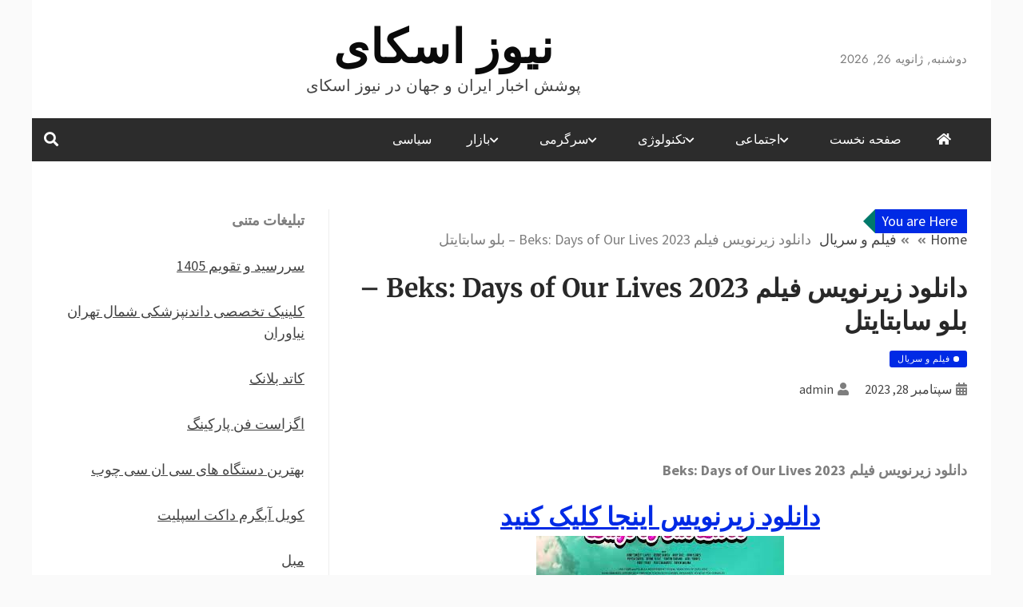

--- FILE ---
content_type: text/html; charset=UTF-8
request_url: https://news-sky.ir/beks-days-of-our-lives-2023/
body_size: 46814
content:
<!doctype html>
<html dir="rtl" lang="fa-IR">

<head>
    <meta charset="UTF-8">
    <meta name="viewport" content="width=device-width, initial-scale=1">
    <link rel="profile" href="https://gmpg.org/xfn/11">

    <meta name='robots' content='index, follow, max-image-preview:large, max-snippet:-1, max-video-preview:-1' />

	<!-- This site is optimized with the Yoast SEO plugin v26.7 - https://yoast.com/wordpress/plugins/seo/ -->
	<title>دانلود زیرنویس فیلم Beks: Days of Our Lives 2023 - بلو سابتايتل - نیوز اسکای</title>
	<link rel="canonical" href="https://news-sky.ir/beks-days-of-our-lives-2023/" />
	<meta property="og:locale" content="fa_IR" />
	<meta property="og:type" content="article" />
	<meta property="og:title" content="دانلود زیرنویس فیلم Beks: Days of Our Lives 2023 - بلو سابتايتل - نیوز اسکای" />
	<meta property="og:description" content="دانلود زیرنویس فیلم Beks: Days of Our Lives 2023 دانلود زيرنويس اينجا کليک کنيد زیرنویس" />
	<meta property="og:url" content="https://news-sky.ir/beks-days-of-our-lives-2023/" />
	<meta property="og:site_name" content="نیوز اسکای" />
	<meta property="article:published_time" content="2023-09-28T13:50:38+00:00" />
	<meta property="article:modified_time" content="2023-09-28T13:50:44+00:00" />
	<meta name="author" content="admin" />
	<meta name="twitter:card" content="summary_large_image" />
	<meta name="twitter:label1" content="نوشته‌شده بدست" />
	<meta name="twitter:data1" content="admin" />
	<meta name="twitter:label2" content="زمان تقریبی برای خواندن" />
	<meta name="twitter:data2" content="1 دقیقه" />
	<script type="application/ld+json" class="yoast-schema-graph">{"@context":"https://schema.org","@graph":[{"@type":"Article","@id":"https://news-sky.ir/beks-days-of-our-lives-2023/#article","isPartOf":{"@id":"https://news-sky.ir/beks-days-of-our-lives-2023/"},"author":{"name":"admin","@id":"https://news-sky.ir/#/schema/person/e250d3636c443602b28cd04fe3ba93bb"},"headline":"دانلود زیرنویس فیلم Beks: Days of Our Lives 2023 &#8211; بلو سابتايتل","datePublished":"2023-09-28T13:50:38+00:00","dateModified":"2023-09-28T13:50:44+00:00","mainEntityOfPage":{"@id":"https://news-sky.ir/beks-days-of-our-lives-2023/"},"wordCount":21,"commentCount":0,"keywords":["Beks: Days of Our Lives 2023","Beks: Days of Our Lives 2023 دانلود رایگان فیلم","Beks: Days of Our Lives 2023 دانلود فیلم بدون سانسور","Beks: Days of Our Lives 2023 دانلود فیلم سینمایی جدید بدون سانسور Beks: Days of Our Lives 2023","Beks: Days of Our Lives 2023 سایت دانلود فیلم بدون سانسور","Beks: Days of Our Lives 2023 فیلم بدون سانسور","بروزترین زیرنویس Beks: Days of Our Lives 2023","بروزترین زیرنویس بیکس: روزهای زندگی ما ۲۰۲۳","بروزترین زیرنویس فارسی Beks: Days of Our Lives 2023","بروزترین زیرنویس فارسی بیکس: روزهای زندگی ما ۲۰۲۳","بلو سابتايتل","بیکس: روزهای زندگی ما ۲۰۲۳","بیکس: روزهای زندگی ما ۲۰۲۳ دانلود رایگان فیلم","بیکس: روزهای زندگی ما ۲۰۲۳ دانلود فیلم بدون سانسور","بیکس: روزهای زندگی ما ۲۰۲۳ دانلود فیلم سینمایی جدید بدون سانسور بیکس: روزهای زندگی ما ۲۰۲۳","بیکس: روزهای زندگی ما ۲۰۲۳ سایت دانلود فیلم بدون سانسور","بیکس: روزهای زندگی ما ۲۰۲۳ فیلم بدون سانسور","دانلود زیرنویس","دانلود زیرنویس فارسی Beks: Days of Our Lives 2023","دانلود زیرنویس فارسی بیکس: روزهای زندگی ما ۲۰۲۳","دانلود زیرنویس فارسی فیلم Beks: Days of Our Lives 2023","دانلود زیرنویس فارسی فیلم بیکس: روزهای زندگی ما ۲۰۲۳","دانلود فیلم Beks: Days of Our Lives 2023","دانلود فیلم با زیرنویس چسبیده Beks: Days of Our Lives 2023","دانلود فیلم با زیرنویس چسبیده بیکس: روزهای زندگی ما ۲۰۲۳","دانلود فیلم با زیرنویس فارسی Beks: Days of Our Lives 2023","دانلود فیلم با زیرنویس فارسی بیکس: روزهای زندگی ما ۲۰۲۳","دانلود فیلم بیکس: روزهای زندگی ما ۲۰۲۳","دانلود فیلم جدید Beks: Days of Our Lives 2023","دانلود فیلم جدید بیکس: روزهای زندگی ما ۲۰۲۳","دانلود فیلم خارجی Beks: Days of Our Lives 2023","دانلود فیلم خارجی بیکس: روزهای زندگی ما ۲۰۲۳","دانلود فیلم زبان اصلی Beks: Days of Our Lives 2023","دانلود فیلم زبان اصلی بیکس: روزهای زندگی ما ۲۰۲۳","دانلود فیلم سینمایی Beks: Days of Our Lives 2023","دانلود فیلم سینمایی بیکس: روزهای زندگی ما ۲۰۲۳","زیرنویس Beks: Days of Our Lives 2023","زیرنویس بیکس: روزهای زندگی ما ۲۰۲۳","زیرنویس فارسی جدیدترین Beks: Days of Our Lives 2023","زیرنویس فارسی جدیدترین بیکس: روزهای زندگی ما ۲۰۲۳","فیلم Beks: Days of Our Lives 2023","فیلم بیکس: روزهای زندگی ما ۲۰۲۳"],"articleSection":["فیلم و سریال"],"inLanguage":"fa-IR","potentialAction":[{"@type":"CommentAction","name":"Comment","target":["https://news-sky.ir/beks-days-of-our-lives-2023/#respond"]}]},{"@type":"WebPage","@id":"https://news-sky.ir/beks-days-of-our-lives-2023/","url":"https://news-sky.ir/beks-days-of-our-lives-2023/","name":"دانلود زیرنویس فیلم Beks: Days of Our Lives 2023 - بلو سابتايتل - نیوز اسکای","isPartOf":{"@id":"https://news-sky.ir/#website"},"datePublished":"2023-09-28T13:50:38+00:00","dateModified":"2023-09-28T13:50:44+00:00","author":{"@id":"https://news-sky.ir/#/schema/person/e250d3636c443602b28cd04fe3ba93bb"},"breadcrumb":{"@id":"https://news-sky.ir/beks-days-of-our-lives-2023/#breadcrumb"},"inLanguage":"fa-IR","potentialAction":[{"@type":"ReadAction","target":["https://news-sky.ir/beks-days-of-our-lives-2023/"]}]},{"@type":"BreadcrumbList","@id":"https://news-sky.ir/beks-days-of-our-lives-2023/#breadcrumb","itemListElement":[{"@type":"ListItem","position":1,"name":"Home","item":"https://news-sky.ir/"},{"@type":"ListItem","position":2,"name":"دانلود زیرنویس فیلم Beks: Days of Our Lives 2023 &#8211; بلو سابتايتل"}]},{"@type":"WebSite","@id":"https://news-sky.ir/#website","url":"https://news-sky.ir/","name":"نیوز اسکای","description":"پوشش اخبار ایران و جهان در نیوز اسکای","potentialAction":[{"@type":"SearchAction","target":{"@type":"EntryPoint","urlTemplate":"https://news-sky.ir/?s={search_term_string}"},"query-input":{"@type":"PropertyValueSpecification","valueRequired":true,"valueName":"search_term_string"}}],"inLanguage":"fa-IR"},{"@type":"Person","@id":"https://news-sky.ir/#/schema/person/e250d3636c443602b28cd04fe3ba93bb","name":"admin","image":{"@type":"ImageObject","inLanguage":"fa-IR","@id":"https://news-sky.ir/#/schema/person/image/","url":"https://secure.gravatar.com/avatar/d9b3236149725a5efaca9d45f43e6be044d71979939d70277f288c946e726423?s=96&d=mm&r=g","contentUrl":"https://secure.gravatar.com/avatar/d9b3236149725a5efaca9d45f43e6be044d71979939d70277f288c946e726423?s=96&d=mm&r=g","caption":"admin"},"url":"https://news-sky.ir/author/admin/"}]}</script>
	<!-- / Yoast SEO plugin. -->


<style id='wp-img-auto-sizes-contain-inline-css' type='text/css'>
img:is([sizes=auto i],[sizes^="auto," i]){contain-intrinsic-size:3000px 1500px}
/*# sourceURL=wp-img-auto-sizes-contain-inline-css */
</style>
<style id='wp-block-library-inline-css' type='text/css'>
:root{--wp-block-synced-color:#7a00df;--wp-block-synced-color--rgb:122,0,223;--wp-bound-block-color:var(--wp-block-synced-color);--wp-editor-canvas-background:#ddd;--wp-admin-theme-color:#007cba;--wp-admin-theme-color--rgb:0,124,186;--wp-admin-theme-color-darker-10:#006ba1;--wp-admin-theme-color-darker-10--rgb:0,107,160.5;--wp-admin-theme-color-darker-20:#005a87;--wp-admin-theme-color-darker-20--rgb:0,90,135;--wp-admin-border-width-focus:2px}@media (min-resolution:192dpi){:root{--wp-admin-border-width-focus:1.5px}}.wp-element-button{cursor:pointer}:root .has-very-light-gray-background-color{background-color:#eee}:root .has-very-dark-gray-background-color{background-color:#313131}:root .has-very-light-gray-color{color:#eee}:root .has-very-dark-gray-color{color:#313131}:root .has-vivid-green-cyan-to-vivid-cyan-blue-gradient-background{background:linear-gradient(135deg,#00d084,#0693e3)}:root .has-purple-crush-gradient-background{background:linear-gradient(135deg,#34e2e4,#4721fb 50%,#ab1dfe)}:root .has-hazy-dawn-gradient-background{background:linear-gradient(135deg,#faaca8,#dad0ec)}:root .has-subdued-olive-gradient-background{background:linear-gradient(135deg,#fafae1,#67a671)}:root .has-atomic-cream-gradient-background{background:linear-gradient(135deg,#fdd79a,#004a59)}:root .has-nightshade-gradient-background{background:linear-gradient(135deg,#330968,#31cdcf)}:root .has-midnight-gradient-background{background:linear-gradient(135deg,#020381,#2874fc)}:root{--wp--preset--font-size--normal:16px;--wp--preset--font-size--huge:42px}.has-regular-font-size{font-size:1em}.has-larger-font-size{font-size:2.625em}.has-normal-font-size{font-size:var(--wp--preset--font-size--normal)}.has-huge-font-size{font-size:var(--wp--preset--font-size--huge)}.has-text-align-center{text-align:center}.has-text-align-left{text-align:left}.has-text-align-right{text-align:right}.has-fit-text{white-space:nowrap!important}#end-resizable-editor-section{display:none}.aligncenter{clear:both}.items-justified-left{justify-content:flex-start}.items-justified-center{justify-content:center}.items-justified-right{justify-content:flex-end}.items-justified-space-between{justify-content:space-between}.screen-reader-text{border:0;clip-path:inset(50%);height:1px;margin:-1px;overflow:hidden;padding:0;position:absolute;width:1px;word-wrap:normal!important}.screen-reader-text:focus{background-color:#ddd;clip-path:none;color:#444;display:block;font-size:1em;height:auto;left:5px;line-height:normal;padding:15px 23px 14px;text-decoration:none;top:5px;width:auto;z-index:100000}html :where(.has-border-color){border-style:solid}html :where([style*=border-top-color]){border-top-style:solid}html :where([style*=border-right-color]){border-right-style:solid}html :where([style*=border-bottom-color]){border-bottom-style:solid}html :where([style*=border-left-color]){border-left-style:solid}html :where([style*=border-width]){border-style:solid}html :where([style*=border-top-width]){border-top-style:solid}html :where([style*=border-right-width]){border-right-style:solid}html :where([style*=border-bottom-width]){border-bottom-style:solid}html :where([style*=border-left-width]){border-left-style:solid}html :where(img[class*=wp-image-]){height:auto;max-width:100%}:where(figure){margin:0 0 1em}html :where(.is-position-sticky){--wp-admin--admin-bar--position-offset:var(--wp-admin--admin-bar--height,0px)}@media screen and (max-width:600px){html :where(.is-position-sticky){--wp-admin--admin-bar--position-offset:0px}}

/*# sourceURL=wp-block-library-inline-css */
</style><style id='wp-block-heading-inline-css' type='text/css'>
h1:where(.wp-block-heading).has-background,h2:where(.wp-block-heading).has-background,h3:where(.wp-block-heading).has-background,h4:where(.wp-block-heading).has-background,h5:where(.wp-block-heading).has-background,h6:where(.wp-block-heading).has-background{padding:1.25em 2.375em}h1.has-text-align-left[style*=writing-mode]:where([style*=vertical-lr]),h1.has-text-align-right[style*=writing-mode]:where([style*=vertical-rl]),h2.has-text-align-left[style*=writing-mode]:where([style*=vertical-lr]),h2.has-text-align-right[style*=writing-mode]:where([style*=vertical-rl]),h3.has-text-align-left[style*=writing-mode]:where([style*=vertical-lr]),h3.has-text-align-right[style*=writing-mode]:where([style*=vertical-rl]),h4.has-text-align-left[style*=writing-mode]:where([style*=vertical-lr]),h4.has-text-align-right[style*=writing-mode]:where([style*=vertical-rl]),h5.has-text-align-left[style*=writing-mode]:where([style*=vertical-lr]),h5.has-text-align-right[style*=writing-mode]:where([style*=vertical-rl]),h6.has-text-align-left[style*=writing-mode]:where([style*=vertical-lr]),h6.has-text-align-right[style*=writing-mode]:where([style*=vertical-rl]){rotate:180deg}
/*# sourceURL=https://news-sky.ir/wp-includes/blocks/heading/style.min.css */
</style>
<style id='wp-block-paragraph-inline-css' type='text/css'>
.is-small-text{font-size:.875em}.is-regular-text{font-size:1em}.is-large-text{font-size:2.25em}.is-larger-text{font-size:3em}.has-drop-cap:not(:focus):first-letter{float:right;font-size:8.4em;font-style:normal;font-weight:100;line-height:.68;margin:.05em 0 0 .1em;text-transform:uppercase}body.rtl .has-drop-cap:not(:focus):first-letter{float:none;margin-right:.1em}p.has-drop-cap.has-background{overflow:hidden}:root :where(p.has-background){padding:1.25em 2.375em}:where(p.has-text-color:not(.has-link-color)) a{color:inherit}p.has-text-align-left[style*="writing-mode:vertical-lr"],p.has-text-align-right[style*="writing-mode:vertical-rl"]{rotate:180deg}
/*# sourceURL=https://news-sky.ir/wp-includes/blocks/paragraph/style.min.css */
</style>
<style id='global-styles-inline-css' type='text/css'>
:root{--wp--preset--aspect-ratio--square: 1;--wp--preset--aspect-ratio--4-3: 4/3;--wp--preset--aspect-ratio--3-4: 3/4;--wp--preset--aspect-ratio--3-2: 3/2;--wp--preset--aspect-ratio--2-3: 2/3;--wp--preset--aspect-ratio--16-9: 16/9;--wp--preset--aspect-ratio--9-16: 9/16;--wp--preset--color--black: #000000;--wp--preset--color--cyan-bluish-gray: #abb8c3;--wp--preset--color--white: #ffffff;--wp--preset--color--pale-pink: #f78da7;--wp--preset--color--vivid-red: #cf2e2e;--wp--preset--color--luminous-vivid-orange: #ff6900;--wp--preset--color--luminous-vivid-amber: #fcb900;--wp--preset--color--light-green-cyan: #7bdcb5;--wp--preset--color--vivid-green-cyan: #00d084;--wp--preset--color--pale-cyan-blue: #8ed1fc;--wp--preset--color--vivid-cyan-blue: #0693e3;--wp--preset--color--vivid-purple: #9b51e0;--wp--preset--gradient--vivid-cyan-blue-to-vivid-purple: linear-gradient(135deg,rgb(6,147,227) 0%,rgb(155,81,224) 100%);--wp--preset--gradient--light-green-cyan-to-vivid-green-cyan: linear-gradient(135deg,rgb(122,220,180) 0%,rgb(0,208,130) 100%);--wp--preset--gradient--luminous-vivid-amber-to-luminous-vivid-orange: linear-gradient(135deg,rgb(252,185,0) 0%,rgb(255,105,0) 100%);--wp--preset--gradient--luminous-vivid-orange-to-vivid-red: linear-gradient(135deg,rgb(255,105,0) 0%,rgb(207,46,46) 100%);--wp--preset--gradient--very-light-gray-to-cyan-bluish-gray: linear-gradient(135deg,rgb(238,238,238) 0%,rgb(169,184,195) 100%);--wp--preset--gradient--cool-to-warm-spectrum: linear-gradient(135deg,rgb(74,234,220) 0%,rgb(151,120,209) 20%,rgb(207,42,186) 40%,rgb(238,44,130) 60%,rgb(251,105,98) 80%,rgb(254,248,76) 100%);--wp--preset--gradient--blush-light-purple: linear-gradient(135deg,rgb(255,206,236) 0%,rgb(152,150,240) 100%);--wp--preset--gradient--blush-bordeaux: linear-gradient(135deg,rgb(254,205,165) 0%,rgb(254,45,45) 50%,rgb(107,0,62) 100%);--wp--preset--gradient--luminous-dusk: linear-gradient(135deg,rgb(255,203,112) 0%,rgb(199,81,192) 50%,rgb(65,88,208) 100%);--wp--preset--gradient--pale-ocean: linear-gradient(135deg,rgb(255,245,203) 0%,rgb(182,227,212) 50%,rgb(51,167,181) 100%);--wp--preset--gradient--electric-grass: linear-gradient(135deg,rgb(202,248,128) 0%,rgb(113,206,126) 100%);--wp--preset--gradient--midnight: linear-gradient(135deg,rgb(2,3,129) 0%,rgb(40,116,252) 100%);--wp--preset--font-size--small: 13px;--wp--preset--font-size--medium: 20px;--wp--preset--font-size--large: 36px;--wp--preset--font-size--x-large: 42px;--wp--preset--spacing--20: 0.44rem;--wp--preset--spacing--30: 0.67rem;--wp--preset--spacing--40: 1rem;--wp--preset--spacing--50: 1.5rem;--wp--preset--spacing--60: 2.25rem;--wp--preset--spacing--70: 3.38rem;--wp--preset--spacing--80: 5.06rem;--wp--preset--shadow--natural: 6px 6px 9px rgba(0, 0, 0, 0.2);--wp--preset--shadow--deep: 12px 12px 50px rgba(0, 0, 0, 0.4);--wp--preset--shadow--sharp: 6px 6px 0px rgba(0, 0, 0, 0.2);--wp--preset--shadow--outlined: 6px 6px 0px -3px rgb(255, 255, 255), 6px 6px rgb(0, 0, 0);--wp--preset--shadow--crisp: 6px 6px 0px rgb(0, 0, 0);}:where(.is-layout-flex){gap: 0.5em;}:where(.is-layout-grid){gap: 0.5em;}body .is-layout-flex{display: flex;}.is-layout-flex{flex-wrap: wrap;align-items: center;}.is-layout-flex > :is(*, div){margin: 0;}body .is-layout-grid{display: grid;}.is-layout-grid > :is(*, div){margin: 0;}:where(.wp-block-columns.is-layout-flex){gap: 2em;}:where(.wp-block-columns.is-layout-grid){gap: 2em;}:where(.wp-block-post-template.is-layout-flex){gap: 1.25em;}:where(.wp-block-post-template.is-layout-grid){gap: 1.25em;}.has-black-color{color: var(--wp--preset--color--black) !important;}.has-cyan-bluish-gray-color{color: var(--wp--preset--color--cyan-bluish-gray) !important;}.has-white-color{color: var(--wp--preset--color--white) !important;}.has-pale-pink-color{color: var(--wp--preset--color--pale-pink) !important;}.has-vivid-red-color{color: var(--wp--preset--color--vivid-red) !important;}.has-luminous-vivid-orange-color{color: var(--wp--preset--color--luminous-vivid-orange) !important;}.has-luminous-vivid-amber-color{color: var(--wp--preset--color--luminous-vivid-amber) !important;}.has-light-green-cyan-color{color: var(--wp--preset--color--light-green-cyan) !important;}.has-vivid-green-cyan-color{color: var(--wp--preset--color--vivid-green-cyan) !important;}.has-pale-cyan-blue-color{color: var(--wp--preset--color--pale-cyan-blue) !important;}.has-vivid-cyan-blue-color{color: var(--wp--preset--color--vivid-cyan-blue) !important;}.has-vivid-purple-color{color: var(--wp--preset--color--vivid-purple) !important;}.has-black-background-color{background-color: var(--wp--preset--color--black) !important;}.has-cyan-bluish-gray-background-color{background-color: var(--wp--preset--color--cyan-bluish-gray) !important;}.has-white-background-color{background-color: var(--wp--preset--color--white) !important;}.has-pale-pink-background-color{background-color: var(--wp--preset--color--pale-pink) !important;}.has-vivid-red-background-color{background-color: var(--wp--preset--color--vivid-red) !important;}.has-luminous-vivid-orange-background-color{background-color: var(--wp--preset--color--luminous-vivid-orange) !important;}.has-luminous-vivid-amber-background-color{background-color: var(--wp--preset--color--luminous-vivid-amber) !important;}.has-light-green-cyan-background-color{background-color: var(--wp--preset--color--light-green-cyan) !important;}.has-vivid-green-cyan-background-color{background-color: var(--wp--preset--color--vivid-green-cyan) !important;}.has-pale-cyan-blue-background-color{background-color: var(--wp--preset--color--pale-cyan-blue) !important;}.has-vivid-cyan-blue-background-color{background-color: var(--wp--preset--color--vivid-cyan-blue) !important;}.has-vivid-purple-background-color{background-color: var(--wp--preset--color--vivid-purple) !important;}.has-black-border-color{border-color: var(--wp--preset--color--black) !important;}.has-cyan-bluish-gray-border-color{border-color: var(--wp--preset--color--cyan-bluish-gray) !important;}.has-white-border-color{border-color: var(--wp--preset--color--white) !important;}.has-pale-pink-border-color{border-color: var(--wp--preset--color--pale-pink) !important;}.has-vivid-red-border-color{border-color: var(--wp--preset--color--vivid-red) !important;}.has-luminous-vivid-orange-border-color{border-color: var(--wp--preset--color--luminous-vivid-orange) !important;}.has-luminous-vivid-amber-border-color{border-color: var(--wp--preset--color--luminous-vivid-amber) !important;}.has-light-green-cyan-border-color{border-color: var(--wp--preset--color--light-green-cyan) !important;}.has-vivid-green-cyan-border-color{border-color: var(--wp--preset--color--vivid-green-cyan) !important;}.has-pale-cyan-blue-border-color{border-color: var(--wp--preset--color--pale-cyan-blue) !important;}.has-vivid-cyan-blue-border-color{border-color: var(--wp--preset--color--vivid-cyan-blue) !important;}.has-vivid-purple-border-color{border-color: var(--wp--preset--color--vivid-purple) !important;}.has-vivid-cyan-blue-to-vivid-purple-gradient-background{background: var(--wp--preset--gradient--vivid-cyan-blue-to-vivid-purple) !important;}.has-light-green-cyan-to-vivid-green-cyan-gradient-background{background: var(--wp--preset--gradient--light-green-cyan-to-vivid-green-cyan) !important;}.has-luminous-vivid-amber-to-luminous-vivid-orange-gradient-background{background: var(--wp--preset--gradient--luminous-vivid-amber-to-luminous-vivid-orange) !important;}.has-luminous-vivid-orange-to-vivid-red-gradient-background{background: var(--wp--preset--gradient--luminous-vivid-orange-to-vivid-red) !important;}.has-very-light-gray-to-cyan-bluish-gray-gradient-background{background: var(--wp--preset--gradient--very-light-gray-to-cyan-bluish-gray) !important;}.has-cool-to-warm-spectrum-gradient-background{background: var(--wp--preset--gradient--cool-to-warm-spectrum) !important;}.has-blush-light-purple-gradient-background{background: var(--wp--preset--gradient--blush-light-purple) !important;}.has-blush-bordeaux-gradient-background{background: var(--wp--preset--gradient--blush-bordeaux) !important;}.has-luminous-dusk-gradient-background{background: var(--wp--preset--gradient--luminous-dusk) !important;}.has-pale-ocean-gradient-background{background: var(--wp--preset--gradient--pale-ocean) !important;}.has-electric-grass-gradient-background{background: var(--wp--preset--gradient--electric-grass) !important;}.has-midnight-gradient-background{background: var(--wp--preset--gradient--midnight) !important;}.has-small-font-size{font-size: var(--wp--preset--font-size--small) !important;}.has-medium-font-size{font-size: var(--wp--preset--font-size--medium) !important;}.has-large-font-size{font-size: var(--wp--preset--font-size--large) !important;}.has-x-large-font-size{font-size: var(--wp--preset--font-size--x-large) !important;}
/*# sourceURL=global-styles-inline-css */
</style>

<style id='classic-theme-styles-inline-css' type='text/css'>
/*! This file is auto-generated */
.wp-block-button__link{color:#fff;background-color:#32373c;border-radius:9999px;box-shadow:none;text-decoration:none;padding:calc(.667em + 2px) calc(1.333em + 2px);font-size:1.125em}.wp-block-file__button{background:#32373c;color:#fff;text-decoration:none}
/*# sourceURL=/wp-includes/css/classic-themes.min.css */
</style>
<link rel='stylesheet' id='nhuja-news-google-fonts-css' href='https://news-sky.ir/wp-content/fonts/2f036f78e4d3b8b01e3a5a303392cabc.css?ver=1.0.0' type='text/css' media='all' />
<link rel='stylesheet' id='font-awesome-5-css' href='https://news-sky.ir/wp-content/themes/nhuja-news/candidthemes/assets/framework/font-awesome-5/css/all.min.css?ver=6.9' type='text/css' media='all' />
<link rel='stylesheet' id='slick-css-css' href='https://news-sky.ir/wp-content/themes/nhuja-news/candidthemes/assets/framework/slick/slick.css?ver=6.9' type='text/css' media='all' />
<link rel='stylesheet' id='slick-theme-css-css' href='https://news-sky.ir/wp-content/themes/nhuja-news/candidthemes/assets/framework/slick/slick-theme.css?ver=6.9' type='text/css' media='all' />
<link rel='stylesheet' id='nhuja-news-style-rtl-css' href='https://news-sky.ir/wp-content/themes/nhuja-news/style-rtl.css?ver=6.9' type='text/css' media='all' />
<style id='nhuja-news-style-inline-css' type='text/css'>
.site-branding h1, .site-branding p.site-title,.ct-dark-mode .site-title a, .site-title, .site-title a, .site-title a:hover, .site-title a:visited:hover { color: #0a0a0a; }.entry-content a, .entry-title a:hover, .related-title a:hover, .posts-navigation .nav-previous a:hover, .post-navigation .nav-previous a:hover, .posts-navigation .nav-next a:hover, .post-navigation .nav-next a:hover, #comments .comment-content a:hover, #comments .comment-author a:hover, .offcanvas-menu nav ul.top-menu li a:hover, .offcanvas-menu nav ul.top-menu li.current-menu-item > a, .error-404-title, #nhuja-news-breadcrumbs a:hover, a:visited:hover, .widget_nhuja_news_category_tabbed_widget.widget ul.ct-nav-tabs li a, .entry-footer span:hover, .entry-footer span:hover a, .entry-footer span:focus, .entry-footer span:focus a, .widget li a:hover, .widget li a:focus, .widget li:hover:before, .widget li:focus:before   { color : #002ae5; }.candid-nhuja-post-format, .nhuja-news-featured-block .nhuja-news-col-2 .candid-nhuja-post-format, .top-bar,.main-navigation ul li a:hover, .main-navigation ul li.current-menu-item > a, .main-navigation ul li a:hover, .main-navigation ul li.current-menu-item > a, .trending-title, .search-form input[type=submit], input[type=submit], input[type="submit"], ::selection, #toTop, .breadcrumbs span.breadcrumb, article.sticky .nhuja-news-content-container, .candid-pagination .page-numbers.current, .candid-pagination .page-numbers:hover, .ct-title-head, .widget-title:before, .widget ul.ct-nav-tabs:before, .widget ul.ct-nav-tabs li.ct-title-head:hover, .widget ul.ct-nav-tabs li.ct-title-head.ui-tabs-active,.wp-block-search__button, .cat-links a { background-color : #002ae5; }.candid-nhuja-post-format, .nhuja-news-featured-block .nhuja-news-col-2 .candid-nhuja-post-format, blockquote, .search-form input[type="submit"], input[type="submit"], .candid-pagination .page-numbers,  { border-color : #002ae5; }.cat-links a:focus{ outline : 1px dashed #002ae5; }.breadcrumbs span.breadcrumb::after { border-left-color: #002ae5; }.ct-post-overlay .post-content, .ct-post-overlay .post-content a, .widget .ct-post-overlay .post-content a, .widget .ct-post-overlay .post-content a:visited, .ct-post-overlay .post-content a:visited:hover, .slide-details:hover .cat-links a { color: #fff; }@media (min-width: 1600px){.ct-boxed #page{max-width : 1500px; }}
/*# sourceURL=nhuja-news-style-inline-css */
</style>
<script type="text/javascript" src="https://news-sky.ir/wp-includes/js/jquery/jquery.min.js?ver=3.7.1" id="jquery-core-js"></script>
<script type="text/javascript" src="https://news-sky.ir/wp-includes/js/jquery/jquery-migrate.min.js?ver=3.4.1" id="jquery-migrate-js"></script>
<link rel="pingback" href="https://news-sky.ir/xmlrpc.php">		<style type="text/css">
			.site-title a,
			.site-title {
				color: #0a0a0a;
			}
		</style>
<link rel="icon" href="https://news-sky.ir/wp-content/uploads/2021/07/cropped-Untitled-32x32.png" sizes="32x32" />
<link rel="icon" href="https://news-sky.ir/wp-content/uploads/2021/07/cropped-Untitled-192x192.png" sizes="192x192" />
<link rel="apple-touch-icon" href="https://news-sky.ir/wp-content/uploads/2021/07/cropped-Untitled-180x180.png" />
<meta name="msapplication-TileImage" content="https://news-sky.ir/wp-content/uploads/2021/07/cropped-Untitled-270x270.png" />
</head>

<body class="rtl wp-singular post-template-default single single-post postid-226196 single-format-standard wp-embed-responsive wp-theme-nhuja-news ct-bg ct-boxed ct-sticky-sidebar right-sidebar" itemtype="https://schema.org/Blog" itemscope>
        <div id="page" class="site">
                <a class="skip-link screen-reader-text" href="#content">Skip to content</a>
                    <!-- Preloader -->
            <div id="loader-wrapper">
                <div id="loader"></div>

                <div class="loader-section section-left"></div>
                <div class="loader-section section-right"></div>

            </div>
                <header id="masthead" class="site-header" itemtype="https://schema.org/WPHeader" itemscope>
                    <div class="overlay"></div>
                                <div class="logo-wrapper-block">
                                <div class="container-inner clearfix logo-wrapper-container">
                    <div class="header-mid-left clearfix">
                        
                        <div class="ct-clock float-left">
                            <div id="ct-date">
                                دوشنبه, ژانویه 26, 2026                            </div>
                        </div>

                                                                </div>
                    <!-- .header-mid-left -->

                    <div class="logo-wrapper">
                        <div class="site-branding">

                            <div class="nhuja-news-logo-container">
                                                                    <p class="site-title"><a href="https://news-sky.ir/" rel="home">نیوز اسکای</a></p>
                                                                    <p class="site-description">پوشش اخبار ایران و جهان در نیوز اسکای</p>
                                                            </div> <!-- nhuja-news-logo-container -->
                        </div><!-- .site-branding -->
                    </div> <!-- .logo-wrapper -->

                    <div class="header-mid-right clearfix">
                                            </div>
                    <!-- .header-mid-right -->

                </div> <!-- .container-inner -->
                </div> <!-- .logo-wrapper-block -->
                <div class="nhuja-news-menu-container sticky-header">
            <div class="container-inner clearfix">
                <nav id="site-navigation"
                     class="main-navigation" itemtype="https://schema.org/SiteNavigationElement" itemscope>
                    <div class="navbar-header clearfix">
                        <button class="menu-toggle" aria-controls="primary-menu"
                                aria-expanded="false">
                            <span> </span>
                        </button>
                    </div>
                    <ul id="primary-menu" class="nav navbar-nav nav-menu">
                                                    <li class=""><a href="https://news-sky.ir/">
                                    <i class="fa fa-home"></i> </a></li>
                                                <li id="menu-item-21" class="menu-item menu-item-type-custom menu-item-object-custom menu-item-home menu-item-21"><a href="https://news-sky.ir/">صفحه نخست</a></li>
<li id="menu-item-22" class="menu-item menu-item-type-taxonomy menu-item-object-category menu-item-has-children menu-item-22"><a href="https://news-sky.ir/category/%d8%a7%d8%ac%d8%aa%d9%85%d8%a7%d8%b9%db%8c/">اجتماعی</a>
<ul class="sub-menu">
	<li id="menu-item-220253" class="menu-item menu-item-type-taxonomy menu-item-object-category menu-item-220253"><a href="https://news-sky.ir/category/%d8%ad%d9%82%d9%88%d9%82%db%8c/">حقوقی</a></li>
	<li id="menu-item-220252" class="menu-item menu-item-type-taxonomy menu-item-object-category menu-item-220252"><a href="https://news-sky.ir/category/%d8%a7%d9%86%da%af%db%8c%d8%b2%d8%b4%db%8c/">انگیزشی</a></li>
	<li id="menu-item-220251" class="menu-item menu-item-type-taxonomy menu-item-object-category menu-item-220251"><a href="https://news-sky.ir/category/%d8%a2%d9%85%d9%88%d8%b2%d8%b4%db%8c/">آموزشی</a></li>
	<li id="menu-item-220250" class="menu-item menu-item-type-taxonomy menu-item-object-category menu-item-220250"><a href="https://news-sky.ir/category/%d8%a2%d8%b4%d9%be%d8%b2%db%8c/">آشپزی</a></li>
	<li id="menu-item-220232" class="menu-item menu-item-type-taxonomy menu-item-object-category menu-item-220232"><a href="https://news-sky.ir/category/%d8%a7%d9%86%da%af%db%8c%d8%b2%d8%b4%db%8c/">انگیزشی</a></li>
	<li id="menu-item-220233" class="menu-item menu-item-type-taxonomy menu-item-object-category menu-item-220233"><a href="https://news-sky.ir/category/%d9%be%d8%b2%d8%b4%da%a9%db%8c/">پزشکی</a></li>
	<li id="menu-item-220234" class="menu-item menu-item-type-taxonomy menu-item-object-category menu-item-220234"><a href="https://news-sky.ir/category/%d8%ad%d9%88%d8%a7%d8%af%d8%ab/">حوادث</a></li>
	<li id="menu-item-220235" class="menu-item menu-item-type-taxonomy menu-item-object-category menu-item-220235"><a href="https://news-sky.ir/category/%d8%b2%db%8c%d8%a8%d8%a7%db%8c%db%8c-%d9%88-%d8%b2%d9%86%d8%af%da%af%db%8c/">زیبایی و زندگی</a></li>
	<li id="menu-item-220236" class="menu-item menu-item-type-taxonomy menu-item-object-category menu-item-220236"><a href="https://news-sky.ir/category/%d8%b3%d9%84%d8%a7%d9%85%d8%aa%db%8c/">سلامتی</a></li>
	<li id="menu-item-220237" class="menu-item menu-item-type-taxonomy menu-item-object-category menu-item-220237"><a href="https://news-sky.ir/category/%da%a9%d8%b4%d8%a7%d9%88%d8%b1%d8%b2%db%8c/">کشاورزی</a></li>
	<li id="menu-item-220238" class="menu-item menu-item-type-taxonomy menu-item-object-category menu-item-220238"><a href="https://news-sky.ir/category/%d9%85%d8%ad%db%8c%d8%b7-%d8%b2%db%8c%d8%b3%d8%aa/">محیط زیست</a></li>
	<li id="menu-item-220239" class="menu-item menu-item-type-taxonomy menu-item-object-category menu-item-220239"><a href="https://news-sky.ir/category/%d9%87%d9%88%d8%a7%d8%b4%d9%86%d8%a7%d8%b3%db%8c/">هواشناسی</a></li>
</ul>
</li>
<li id="menu-item-220254" class="menu-item menu-item-type-taxonomy menu-item-object-category menu-item-has-children menu-item-220254"><a href="https://news-sky.ir/category/%d8%aa%da%a9%d9%86%d9%88%d9%84%d9%88%da%98%db%8c/">تکنولوژی</a>
<ul class="sub-menu">
	<li id="menu-item-220255" class="menu-item menu-item-type-taxonomy menu-item-object-category menu-item-220255"><a href="https://news-sky.ir/category/%d8%b9%d9%84%d9%85-%d9%88-%d8%aa%da%a9%d9%86%d9%88%d9%84%d9%88%da%98%db%8c/">علم و تکنولوژی</a></li>
	<li id="menu-item-220258" class="menu-item menu-item-type-taxonomy menu-item-object-category menu-item-220258"><a href="https://news-sky.ir/category/%d8%a7%d8%b1%d8%aa%d8%a8%d8%a7%d8%b7%d8%a7%d8%aa/">ارتباطات</a></li>
	<li id="menu-item-220256" class="menu-item menu-item-type-taxonomy menu-item-object-category menu-item-220256"><a href="https://news-sky.ir/category/%d8%b9%d9%84%d9%85-%d9%88-%d9%81%d9%86%d8%a7%d9%88%d8%b1%db%8c/">علم و فناوری</a></li>
	<li id="menu-item-220259" class="menu-item menu-item-type-taxonomy menu-item-object-category menu-item-220259"><a href="https://news-sky.ir/category/%d8%ae%d9%88%d8%af%d8%b1%d9%88/">خودرو</a></li>
	<li id="menu-item-220260" class="menu-item menu-item-type-taxonomy menu-item-object-category menu-item-220260"><a href="https://news-sky.ir/category/%da%a9%d8%a7%d9%85%d9%be%db%8c%d9%88%d8%aa%d8%b1/">کامپیوتر</a></li>
	<li id="menu-item-220261" class="menu-item menu-item-type-taxonomy menu-item-object-category menu-item-220261"><a href="https://news-sky.ir/category/%d9%85%d9%88%d8%a8%d8%a7%db%8c%d9%84/">موبایل</a></li>
	<li id="menu-item-220262" class="menu-item menu-item-type-taxonomy menu-item-object-category menu-item-220262"><a href="https://news-sky.ir/category/%d8%a7%d9%86%d8%b1%da%98%db%8c/">انرژی</a></li>
</ul>
</li>
<li id="menu-item-220230" class="menu-item menu-item-type-custom menu-item-object-custom menu-item-has-children menu-item-220230"><a href="https://news-sky.ir/category/%d8%b3%d8%b1%da%af%d8%b1%d9%85%db%8c/">سرگرمی</a>
<ul class="sub-menu">
	<li id="menu-item-25" class="menu-item menu-item-type-taxonomy menu-item-object-category menu-item-25"><a href="https://news-sky.ir/category/%d9%81%d8%b1%d9%87%d9%86%da%af%db%8c/">فرهنگی</a></li>
	<li id="menu-item-220223" class="menu-item menu-item-type-taxonomy menu-item-object-category menu-item-220223"><a href="https://news-sky.ir/category/%d9%88%d8%b1%d8%b2%d8%b4%db%8c/">ورزشی</a></li>
	<li id="menu-item-220222" class="menu-item menu-item-type-taxonomy menu-item-object-category current-post-ancestor current-menu-parent current-post-parent menu-item-220222"><a href="https://news-sky.ir/category/%d9%81%db%8c%d9%84%d9%85-%d9%88-%d8%b3%d8%b1%db%8c%d8%a7%d9%84/">فیلم و سریال</a></li>
	<li id="menu-item-220218" class="menu-item menu-item-type-taxonomy menu-item-object-category menu-item-220218"><a href="https://news-sky.ir/category/%d9%85%d9%88%d8%b3%db%8c%d9%82%db%8c/">موسیقی</a></li>
	<li id="menu-item-220221" class="menu-item menu-item-type-taxonomy menu-item-object-category menu-item-220221"><a href="https://news-sky.ir/category/%da%a9%d8%aa%d8%a7%d8%a8/">کتاب</a></li>
	<li id="menu-item-220220" class="menu-item menu-item-type-taxonomy menu-item-object-category menu-item-220220"><a href="https://news-sky.ir/category/%da%af%d8%b1%d8%af%d8%b4%da%af%d8%b1%db%8c/">گردشگری</a></li>
	<li id="menu-item-220219" class="menu-item menu-item-type-taxonomy menu-item-object-category menu-item-220219"><a href="https://news-sky.ir/category/%d8%a8%d8%a7%d8%b2%db%8c-%d9%88-%d8%b3%d8%b1%da%af%d8%b1%d9%85%db%8c/">بازی و سرگرمی</a></li>
</ul>
</li>
<li id="menu-item-220242" class="menu-item menu-item-type-taxonomy menu-item-object-category menu-item-has-children menu-item-220242"><a href="https://news-sky.ir/category/%d8%a8%d8%a7%d8%b2%d8%a7%d8%b1/">بازار</a>
<ul class="sub-menu">
	<li id="menu-item-220243" class="menu-item menu-item-type-taxonomy menu-item-object-category menu-item-220243"><a href="https://news-sky.ir/category/%d8%a7%d8%b1%d8%b2%d9%87%d8%a7%db%8c-%d8%af%db%8c%d8%ac%db%8c%d8%aa%d8%a7%d9%84/">ارزهای دیجیتال</a></li>
	<li id="menu-item-220244" class="menu-item menu-item-type-taxonomy menu-item-object-category menu-item-220244"><a href="https://news-sky.ir/category/%d8%a7%d8%b4%d8%aa%d8%ba%d8%a7%d9%84/">اشتغال</a></li>
	<li id="menu-item-220245" class="menu-item menu-item-type-taxonomy menu-item-object-category menu-item-220245"><a href="https://news-sky.ir/category/%d8%a7%d9%82%d8%aa%d8%b5%d8%a7%d8%af/">اقتصاد</a></li>
	<li id="menu-item-220246" class="menu-item menu-item-type-taxonomy menu-item-object-category menu-item-220246"><a href="https://news-sky.ir/category/%d8%aa%d8%ac%d8%a7%d8%b1%d8%aa/">تجارت</a></li>
	<li id="menu-item-220247" class="menu-item menu-item-type-taxonomy menu-item-object-category menu-item-220247"><a href="https://news-sky.ir/category/%d8%b7%d8%b1%d8%a7%d8%ad%db%8c/">طراحی</a></li>
	<li id="menu-item-220248" class="menu-item menu-item-type-taxonomy menu-item-object-category menu-item-220248"><a href="https://news-sky.ir/category/%d8%b7%d8%b1%d8%a7%d8%ad%db%8c-%d8%af%db%8c%d8%b2%d8%a7%db%8c%d9%86/">طراحی دیزاین</a></li>
	<li id="menu-item-220249" class="menu-item menu-item-type-taxonomy menu-item-object-category menu-item-220249"><a href="https://news-sky.ir/category/%d9%81%d8%b4%d9%86/">فشن</a></li>
	<li id="menu-item-220257" class="menu-item menu-item-type-taxonomy menu-item-object-category menu-item-220257"><a href="https://news-sky.ir/category/%d8%ba%d8%b0%d8%a7/">غذا</a></li>
</ul>
</li>
<li id="menu-item-24" class="menu-item menu-item-type-taxonomy menu-item-object-category menu-item-24"><a href="https://news-sky.ir/category/%d8%b3%db%8c%d8%a7%d8%b3%db%8c/">سیاسی</a></li>
                    </ul>
                </nav><!-- #site-navigation -->

                                    <div class="ct-menu-search"><a class="search-icon-box" href="#"> <i class="fa fa-search"></i>
                        </a></div>
                    <div class="top-bar-search">
                        <form role="search" method="get" class="search-form" action="https://news-sky.ir/">
				<label>
					<span class="screen-reader-text">جستجو برای:</span>
					<input type="search" class="search-field" placeholder="جستجو &hellip;" value="" name="s" />
				</label>
				<input type="submit" class="search-submit" value="جستجو" />
			</form>                        <button type="button" class="close"></button>
                    </div>
                            </div> <!-- .container-inner -->
        </div> <!-- nhuja-news-menu-container -->
                </header><!-- #masthead -->
        
        <div id="content" class="site-content">
                        <div class="container-inner ct-container-main clearfix">
    <div id="primary" class="content-area">
        <main id="main" class="site-main">

                            <div class="breadcrumbs">
                    <div class='breadcrumbs init-animate clearfix'><span class='breadcrumb'>You are Here</span><div id='nhuja-news-breadcrumbs' class='clearfix'><div role="navigation" aria-label="Breadcrumbs" class="breadcrumb-trail breadcrumbs" itemprop="breadcrumb"><ul class="trail-items" itemscope itemtype="http://schema.org/BreadcrumbList"><meta name="numberOfItems" content="3" /><meta name="itemListOrder" content="Ascending" /><li itemprop="itemListElement" itemscope itemtype="http://schema.org/ListItem" class="trail-item trail-begin"><a href="https://news-sky.ir" rel="home"><span itemprop="name">Home</span></a><meta itemprop="position" content="1" /></li><li itemprop="itemListElement" itemscope itemtype="http://schema.org/ListItem" class="trail-item"><a href="https://news-sky.ir/category/%d9%81%db%8c%d9%84%d9%85-%d9%88-%d8%b3%d8%b1%db%8c%d8%a7%d9%84/"><span itemprop="name">فیلم و سریال</span></a><meta itemprop="position" content="2" /></li><li itemprop="itemListElement" itemscope itemtype="http://schema.org/ListItem" class="trail-item trail-end"><span itemprop="name">دانلود زیرنویس فیلم Beks: Days of Our Lives 2023 &#8211; بلو سابتايتل</span><meta itemprop="position" content="3" /></li></ul></div></div></div>                </div>
                                <article id="post-226196" class="post-226196 post type-post status-publish format-standard hentry category-43 tag-beks-days-of-our-lives-2023 tag-beks-days-of-our-lives-2023--- tag-beks-days-of-our-lives-2023---- tag-beks-days-of-our-lives-2023------ tag-beks-days-of-our-lives-2023----- tag---beks-days-of-our-lives-2023 tag-416258 tag----beks-days-of-our-lives-2023 tag-416257 tag-33623 tag-416255 tag-416272 tag-416269 tag-416273 tag-416268 tag-416271 tag-30959 tag-416250 tag-----beks-days-of-our-lives-2023 tag-416251 tag------beks-days-of-our-lives-2023 tag-416263 tag-416260 tag-416252 tag-416265 tag-416264 tag-416261 tag-416267 tag--beks-days-of-our-lives-2023 tag-416253 tag-416256 tag-416254" itemtype="https://schema.org/CreativeWork" itemscope>
        <div class="nhuja-news-content-container nhuja-news-no-thumbnail">
        <header class="entry-header">
            <h1 class="entry-title" itemprop="headline">دانلود زیرنویس فیلم Beks: Days of Our Lives 2023 &#8211; بلو سابتايتل</h1>
            <div class="post-meta">
                <span class="cat-links"><a class="ct-cat-item-43" href="https://news-sky.ir/category/%d9%81%db%8c%d9%84%d9%85-%d9%88-%d8%b3%d8%b1%db%8c%d8%a7%d9%84/"  rel="category tag"><span>فیلم و سریال</span></a> </span>            </div>

                            <div class="entry-meta">
                    <span class="posted-on"><i class="fas fa-calendar-alt"></i><a href="https://news-sky.ir/beks-days-of-our-lives-2023/" rel="bookmark"><time class="entry-date published" datetime="2023-09-28T13:50:38+00:00" itemprop="datePublished">سپتامبر 28, 2023</time><time class="updated" datetime="2023-09-28T13:50:44+00:00" itemprop="dateModified">سپتامبر 28, 2023</time></a></span><span class="byline"> <span class="author vcard" itemprop="author" itemtype="https://schema.org/Person" itemscope><i class="fa fa-user"></i><a class="url fn n" href="https://news-sky.ir/author/admin/" rel="author"><span class="author-name" itemprop="name">admin</span></a></span></span>                </div><!-- .entry-meta -->
                        
        </header><!-- .entry-header -->

                <div class="nhuja-news-content-area">
            <div class="entry-content">
                <p><strong>دانلود زیرنویس فیلم Beks: Days of Our Lives 2023</strong></p>
<h1 style="text-align: center;"><a href="https://blue-subtitle.com/movies/beks-days-of-our-lives-2023/">دانلود زيرنويس اينجا کليک کنيد</a></h1>
<p><img fetchpriority="high" decoding="async" class="aligncenter" title="دانلود زیرنویس فیلم Beks: Days of Our Lives 2023 - بلو سابتايتل" src="[data-uri]" alt="دانلود زیرنویس فیلم Beks: Days of Our Lives 2023 - بلو سابتايتل" width="310" height="163" /></p>
<p><strong>زیرنویس فیلم Beks: Days of Our Lives 2023</strong></p>
<p><img decoding="async" class="aligncenter" title="زیرنویس فیلم Beks: Days of Our Lives 2023 - بلو سابتايتل" src="[data-uri]" alt="زیرنویس فیلم Beks: Days of Our Lives 2023 - بلو سابتايتل" width="308" height="164" /></p>
<p><strong>زیرنویس Beks: Days of Our Lives 2023</strong></p>
<p><img decoding="async" class="aligncenter" title="زیرنویس Beks: Days of Our Lives 2023 - بلو سابتايتل" src="[data-uri]" alt="زیرنویس Beks: Days of Our Lives 2023 - بلو سابتايتل" width="309" height="163" /></p>
<p><strong>دانلود زیرنویس فیلم بیکس: روزهای زندگی ما ۲۰۲۳</strong></p>

                            </div>
            <!-- .entry-content -->

            <footer class="entry-footer">
                <span class="tags-links"><i class="fa fa-tags"></i></span><a href="https://news-sky.ir/tag/beks-days-of-our-lives-2023/" rel="tag">Beks: Days of Our Lives 2023</a>, <a href="https://news-sky.ir/tag/beks-days-of-our-lives-2023-%d8%af%d8%a7%d9%86%d9%84%d9%88%d8%af-%d8%b1%d8%a7%db%8c%da%af%d8%a7%d9%86-%d9%81%db%8c%d9%84%d9%85/" rel="tag">Beks: Days of Our Lives 2023 دانلود رایگان فیلم</a>, <a href="https://news-sky.ir/tag/beks-days-of-our-lives-2023-%d8%af%d8%a7%d9%86%d9%84%d9%88%d8%af-%d9%81%db%8c%d9%84%d9%85-%d8%a8%d8%af%d9%88%d9%86-%d8%b3%d8%a7%d9%86%d8%b3%d9%88%d8%b1/" rel="tag">Beks: Days of Our Lives 2023 دانلود فیلم بدون سانسور</a>, <a href="https://news-sky.ir/tag/beks-days-of-our-lives-2023-%d8%af%d8%a7%d9%86%d9%84%d9%88%d8%af-%d9%81%db%8c%d9%84%d9%85-%d8%b3%db%8c%d9%86%d9%85%d8%a7%db%8c%db%8c-%d8%ac%d8%af%db%8c%d8%af-%d8%a8%d8%af%d9%88%d9%86-%d8%b3%d8%a7/" rel="tag">Beks: Days of Our Lives 2023 دانلود فیلم سینمایی جدید بدون سانسور Beks: Days of Our Lives 2023</a>, <a href="https://news-sky.ir/tag/beks-days-of-our-lives-2023-%d8%b3%d8%a7%db%8c%d8%aa-%d8%af%d8%a7%d9%86%d9%84%d9%88%d8%af-%d9%81%db%8c%d9%84%d9%85-%d8%a8%d8%af%d9%88%d9%86-%d8%b3%d8%a7%d9%86%d8%b3%d9%88%d8%b1/" rel="tag">Beks: Days of Our Lives 2023 سایت دانلود فیلم بدون سانسور</a>, <a href="https://news-sky.ir/tag/beks-days-of-our-lives-2023-%d9%81%db%8c%d9%84%d9%85-%d8%a8%d8%af%d9%88%d9%86-%d8%b3%d8%a7%d9%86%d8%b3%d9%88%d8%b1/" rel="tag">Beks: Days of Our Lives 2023 فیلم بدون سانسور</a>, <a href="https://news-sky.ir/tag/%d8%a8%d8%b1%d9%88%d8%b2%d8%aa%d8%b1%db%8c%d9%86-%d8%b2%db%8c%d8%b1%d9%86%d9%88%db%8c%d8%b3-beks-days-of-our-lives-2023/" rel="tag">بروزترین زیرنویس Beks: Days of Our Lives 2023</a>, <a href="https://news-sky.ir/tag/%d8%a8%d8%b1%d9%88%d8%b2%d8%aa%d8%b1%db%8c%d9%86-%d8%b2%db%8c%d8%b1%d9%86%d9%88%db%8c%d8%b3-%d8%a8%db%8c%da%a9%d8%b3-%d8%b1%d9%88%d8%b2%d9%87%d8%a7%db%8c-%d8%b2%d9%86%d8%af%da%af%db%8c-%d9%85%d8%a7/" rel="tag">بروزترین زیرنویس بیکس: روزهای زندگی ما ۲۰۲۳</a>, <a href="https://news-sky.ir/tag/%d8%a8%d8%b1%d9%88%d8%b2%d8%aa%d8%b1%db%8c%d9%86-%d8%b2%db%8c%d8%b1%d9%86%d9%88%db%8c%d8%b3-%d9%81%d8%a7%d8%b1%d8%b3%db%8c-beks-days-of-our-lives-2023/" rel="tag">بروزترین زیرنویس فارسی Beks: Days of Our Lives 2023</a>, <a href="https://news-sky.ir/tag/%d8%a8%d8%b1%d9%88%d8%b2%d8%aa%d8%b1%db%8c%d9%86-%d8%b2%db%8c%d8%b1%d9%86%d9%88%db%8c%d8%b3-%d9%81%d8%a7%d8%b1%d8%b3%db%8c-%d8%a8%db%8c%da%a9%d8%b3-%d8%b1%d9%88%d8%b2%d9%87%d8%a7%db%8c-%d8%b2%d9%86/" rel="tag">بروزترین زیرنویس فارسی بیکس: روزهای زندگی ما ۲۰۲۳</a>, <a href="https://news-sky.ir/tag/%d8%a8%d9%84%d9%88-%d8%b3%d8%a7%d8%a8%d8%aa%d8%a7%d9%8a%d8%aa%d9%84/" rel="tag">بلو سابتايتل</a>, <a href="https://news-sky.ir/tag/%d8%a8%db%8c%da%a9%d8%b3-%d8%b1%d9%88%d8%b2%d9%87%d8%a7%db%8c-%d8%b2%d9%86%d8%af%da%af%db%8c-%d9%85%d8%a7-%db%b2%db%b0%db%b2%db%b3/" rel="tag">بیکس: روزهای زندگی ما ۲۰۲۳</a>, <a href="https://news-sky.ir/tag/%d8%a8%db%8c%da%a9%d8%b3-%d8%b1%d9%88%d8%b2%d9%87%d8%a7%db%8c-%d8%b2%d9%86%d8%af%da%af%db%8c-%d9%85%d8%a7-%db%b2%db%b0%db%b2%db%b3-%d8%af%d8%a7%d9%86%d9%84%d9%88%d8%af-%d8%b1%d8%a7%db%8c%da%af%d8%a7/" rel="tag">بیکس: روزهای زندگی ما ۲۰۲۳ دانلود رایگان فیلم</a>, <a href="https://news-sky.ir/tag/%d8%a8%db%8c%da%a9%d8%b3-%d8%b1%d9%88%d8%b2%d9%87%d8%a7%db%8c-%d8%b2%d9%86%d8%af%da%af%db%8c-%d9%85%d8%a7-%db%b2%db%b0%db%b2%db%b3-%d8%af%d8%a7%d9%86%d9%84%d9%88%d8%af-%d9%81%db%8c%d9%84%d9%85-%d8%a8/" rel="tag">بیکس: روزهای زندگی ما ۲۰۲۳ دانلود فیلم بدون سانسور</a>, <a href="https://news-sky.ir/tag/%d8%a8%db%8c%da%a9%d8%b3-%d8%b1%d9%88%d8%b2%d9%87%d8%a7%db%8c-%d8%b2%d9%86%d8%af%da%af%db%8c-%d9%85%d8%a7-%db%b2%db%b0%db%b2%db%b3-%d8%af%d8%a7%d9%86%d9%84%d9%88%d8%af-%d9%81%db%8c%d9%84%d9%85-%d8%b3/" rel="tag">بیکس: روزهای زندگی ما ۲۰۲۳ دانلود فیلم سینمایی جدید بدون سانسور بیکس: روزهای زندگی ما ۲۰۲۳</a>, <a href="https://news-sky.ir/tag/%d8%a8%db%8c%da%a9%d8%b3-%d8%b1%d9%88%d8%b2%d9%87%d8%a7%db%8c-%d8%b2%d9%86%d8%af%da%af%db%8c-%d9%85%d8%a7-%db%b2%db%b0%db%b2%db%b3-%d8%b3%d8%a7%db%8c%d8%aa-%d8%af%d8%a7%d9%86%d9%84%d9%88%d8%af-%d9%81/" rel="tag">بیکس: روزهای زندگی ما ۲۰۲۳ سایت دانلود فیلم بدون سانسور</a>, <a href="https://news-sky.ir/tag/%d8%a8%db%8c%da%a9%d8%b3-%d8%b1%d9%88%d8%b2%d9%87%d8%a7%db%8c-%d8%b2%d9%86%d8%af%da%af%db%8c-%d9%85%d8%a7-%db%b2%db%b0%db%b2%db%b3-%d9%81%db%8c%d9%84%d9%85-%d8%a8%d8%af%d9%88%d9%86-%d8%b3%d8%a7%d9%86/" rel="tag">بیکس: روزهای زندگی ما ۲۰۲۳ فیلم بدون سانسور</a>, <a href="https://news-sky.ir/tag/%d8%af%d8%a7%d9%86%d9%84%d9%88%d8%af-%d8%b2%db%8c%d8%b1%d9%86%d9%88%db%8c%d8%b3/" rel="tag">دانلود زیرنویس</a>, <a href="https://news-sky.ir/tag/%d8%af%d8%a7%d9%86%d9%84%d9%88%d8%af-%d8%b2%db%8c%d8%b1%d9%86%d9%88%db%8c%d8%b3-%d9%81%d8%a7%d8%b1%d8%b3%db%8c-beks-days-of-our-lives-2023/" rel="tag">دانلود زیرنویس فارسی Beks: Days of Our Lives 2023</a>, <a href="https://news-sky.ir/tag/%d8%af%d8%a7%d9%86%d9%84%d9%88%d8%af-%d8%b2%db%8c%d8%b1%d9%86%d9%88%db%8c%d8%b3-%d9%81%d8%a7%d8%b1%d8%b3%db%8c-%d8%a8%db%8c%da%a9%d8%b3-%d8%b1%d9%88%d8%b2%d9%87%d8%a7%db%8c-%d8%b2%d9%86%d8%af%da%af/" rel="tag">دانلود زیرنویس فارسی بیکس: روزهای زندگی ما ۲۰۲۳</a>, <a href="https://news-sky.ir/tag/%d8%af%d8%a7%d9%86%d9%84%d9%88%d8%af-%d8%b2%db%8c%d8%b1%d9%86%d9%88%db%8c%d8%b3-%d9%81%d8%a7%d8%b1%d8%b3%db%8c-%d9%81%db%8c%d9%84%d9%85-beks-days-of-our-lives-2023/" rel="tag">دانلود زیرنویس فارسی فیلم Beks: Days of Our Lives 2023</a>, <a href="https://news-sky.ir/tag/%d8%af%d8%a7%d9%86%d9%84%d9%88%d8%af-%d8%b2%db%8c%d8%b1%d9%86%d9%88%db%8c%d8%b3-%d9%81%d8%a7%d8%b1%d8%b3%db%8c-%d9%81%db%8c%d9%84%d9%85-%d8%a8%db%8c%da%a9%d8%b3-%d8%b1%d9%88%d8%b2%d9%87%d8%a7%db%8c/" rel="tag">دانلود زیرنویس فارسی فیلم بیکس: روزهای زندگی ما ۲۰۲۳</a>, <a href="https://news-sky.ir/tag/%d8%af%d8%a7%d9%86%d9%84%d9%88%d8%af-%d9%81%db%8c%d9%84%d9%85-beks-days-of-our-lives-2023/" rel="tag">دانلود فیلم Beks: Days of Our Lives 2023</a>, <a href="https://news-sky.ir/tag/%d8%af%d8%a7%d9%86%d9%84%d9%88%d8%af-%d9%81%db%8c%d9%84%d9%85-%d8%a8%d8%a7-%d8%b2%db%8c%d8%b1%d9%86%d9%88%db%8c%d8%b3-%da%86%d8%b3%d8%a8%db%8c%d8%af%d9%87-beks-days-of-our-lives-2023/" rel="tag">دانلود فیلم با زیرنویس چسبیده Beks: Days of Our Lives 2023</a>, <a href="https://news-sky.ir/tag/%d8%af%d8%a7%d9%86%d9%84%d9%88%d8%af-%d9%81%db%8c%d9%84%d9%85-%d8%a8%d8%a7-%d8%b2%db%8c%d8%b1%d9%86%d9%88%db%8c%d8%b3-%da%86%d8%b3%d8%a8%db%8c%d8%af%d9%87-%d8%a8%db%8c%da%a9%d8%b3-%d8%b1%d9%88%d8%b2/" rel="tag">دانلود فیلم با زیرنویس چسبیده بیکس: روزهای زندگی ما ۲۰۲۳</a>, <a href="https://news-sky.ir/tag/%d8%af%d8%a7%d9%86%d9%84%d9%88%d8%af-%d9%81%db%8c%d9%84%d9%85-%d8%a8%d8%a7-%d8%b2%db%8c%d8%b1%d9%86%d9%88%db%8c%d8%b3-%d9%81%d8%a7%d8%b1%d8%b3%db%8c-beks-days-of-our-lives-2023/" rel="tag">دانلود فیلم با زیرنویس فارسی Beks: Days of Our Lives 2023</a>, <a href="https://news-sky.ir/tag/%d8%af%d8%a7%d9%86%d9%84%d9%88%d8%af-%d9%81%db%8c%d9%84%d9%85-%d8%a8%d8%a7-%d8%b2%db%8c%d8%b1%d9%86%d9%88%db%8c%d8%b3-%d9%81%d8%a7%d8%b1%d8%b3%db%8c-%d8%a8%db%8c%da%a9%d8%b3-%d8%b1%d9%88%d8%b2%d9%87/" rel="tag">دانلود فیلم با زیرنویس فارسی بیکس: روزهای زندگی ما ۲۰۲۳</a>, <a href="https://news-sky.ir/tag/%d8%af%d8%a7%d9%86%d9%84%d9%88%d8%af-%d9%81%db%8c%d9%84%d9%85-%d8%a8%db%8c%da%a9%d8%b3-%d8%b1%d9%88%d8%b2%d9%87%d8%a7%db%8c-%d8%b2%d9%86%d8%af%da%af%db%8c-%d9%85%d8%a7-%db%b2%db%b0%db%b2%db%b3/" rel="tag">دانلود فیلم بیکس: روزهای زندگی ما ۲۰۲۳</a>, <a href="https://news-sky.ir/tag/%d8%af%d8%a7%d9%86%d9%84%d9%88%d8%af-%d9%81%db%8c%d9%84%d9%85-%d8%ac%d8%af%db%8c%d8%af-beks-days-of-our-lives-2023/" rel="tag">دانلود فیلم جدید Beks: Days of Our Lives 2023</a>, <a href="https://news-sky.ir/tag/%d8%af%d8%a7%d9%86%d9%84%d9%88%d8%af-%d9%81%db%8c%d9%84%d9%85-%d8%ac%d8%af%db%8c%d8%af-%d8%a8%db%8c%da%a9%d8%b3-%d8%b1%d9%88%d8%b2%d9%87%d8%a7%db%8c-%d8%b2%d9%86%d8%af%da%af%db%8c-%d9%85%d8%a7-%db%b2/" rel="tag">دانلود فیلم جدید بیکس: روزهای زندگی ما ۲۰۲۳</a>, <a href="https://news-sky.ir/tag/%d8%af%d8%a7%d9%86%d9%84%d9%88%d8%af-%d9%81%db%8c%d9%84%d9%85-%d8%ae%d8%a7%d8%b1%d8%ac%db%8c-beks-days-of-our-lives-2023/" rel="tag">دانلود فیلم خارجی Beks: Days of Our Lives 2023</a>, <a href="https://news-sky.ir/tag/%d8%af%d8%a7%d9%86%d9%84%d9%88%d8%af-%d9%81%db%8c%d9%84%d9%85-%d8%ae%d8%a7%d8%b1%d8%ac%db%8c-%d8%a8%db%8c%da%a9%d8%b3-%d8%b1%d9%88%d8%b2%d9%87%d8%a7%db%8c-%d8%b2%d9%86%d8%af%da%af%db%8c-%d9%85%d8%a7/" rel="tag">دانلود فیلم خارجی بیکس: روزهای زندگی ما ۲۰۲۳</a>, <a href="https://news-sky.ir/tag/%d8%af%d8%a7%d9%86%d9%84%d9%88%d8%af-%d9%81%db%8c%d9%84%d9%85-%d8%b2%d8%a8%d8%a7%d9%86-%d8%a7%d8%b5%d9%84%db%8c-beks-days-of-our-lives-2023/" rel="tag">دانلود فیلم زبان اصلی Beks: Days of Our Lives 2023</a>, <a href="https://news-sky.ir/tag/%d8%af%d8%a7%d9%86%d9%84%d9%88%d8%af-%d9%81%db%8c%d9%84%d9%85-%d8%b2%d8%a8%d8%a7%d9%86-%d8%a7%d8%b5%d9%84%db%8c-%d8%a8%db%8c%da%a9%d8%b3-%d8%b1%d9%88%d8%b2%d9%87%d8%a7%db%8c-%d8%b2%d9%86%d8%af%da%af/" rel="tag">دانلود فیلم زبان اصلی بیکس: روزهای زندگی ما ۲۰۲۳</a>, <a href="https://news-sky.ir/tag/%d8%af%d8%a7%d9%86%d9%84%d9%88%d8%af-%d9%81%db%8c%d9%84%d9%85-%d8%b3%db%8c%d9%86%d9%85%d8%a7%db%8c%db%8c-beks-days-of-our-lives-2023/" rel="tag">دانلود فیلم سینمایی Beks: Days of Our Lives 2023</a>, <a href="https://news-sky.ir/tag/%d8%af%d8%a7%d9%86%d9%84%d9%88%d8%af-%d9%81%db%8c%d9%84%d9%85-%d8%b3%db%8c%d9%86%d9%85%d8%a7%db%8c%db%8c-%d8%a8%db%8c%da%a9%d8%b3-%d8%b1%d9%88%d8%b2%d9%87%d8%a7%db%8c-%d8%b2%d9%86%d8%af%da%af%db%8c/" rel="tag">دانلود فیلم سینمایی بیکس: روزهای زندگی ما ۲۰۲۳</a>, <a href="https://news-sky.ir/tag/%d8%b2%db%8c%d8%b1%d9%86%d9%88%db%8c%d8%b3-beks-days-of-our-lives-2023/" rel="tag">زیرنویس Beks: Days of Our Lives 2023</a>, <a href="https://news-sky.ir/tag/%d8%b2%db%8c%d8%b1%d9%86%d9%88%db%8c%d8%b3-%d8%a8%db%8c%da%a9%d8%b3-%d8%b1%d9%88%d8%b2%d9%87%d8%a7%db%8c-%d8%b2%d9%86%d8%af%da%af%db%8c-%d9%85%d8%a7-%db%b2%db%b0%db%b2%db%b3/" rel="tag">زیرنویس بیکس: روزهای زندگی ما ۲۰۲۳</a>, <a href="https://news-sky.ir/tag/%d8%b2%db%8c%d8%b1%d9%86%d9%88%db%8c%d8%b3-%d9%81%d8%a7%d8%b1%d8%b3%db%8c-%d8%ac%d8%af%db%8c%d8%af%d8%aa%d8%b1%db%8c%d9%86-beks-days-of-our-lives-2023/" rel="tag">زیرنویس فارسی جدیدترین Beks: Days of Our Lives 2023</a>, <a href="https://news-sky.ir/tag/%d8%b2%db%8c%d8%b1%d9%86%d9%88%db%8c%d8%b3-%d9%81%d8%a7%d8%b1%d8%b3%db%8c-%d8%ac%d8%af%db%8c%d8%af%d8%aa%d8%b1%db%8c%d9%86-%d8%a8%db%8c%da%a9%d8%b3-%d8%b1%d9%88%d8%b2%d9%87%d8%a7%db%8c-%d8%b2%d9%86/" rel="tag">زیرنویس فارسی جدیدترین بیکس: روزهای زندگی ما ۲۰۲۳</a>, <a href="https://news-sky.ir/tag/%d9%81%db%8c%d9%84%d9%85-beks-days-of-our-lives-2023/" rel="tag">فیلم Beks: Days of Our Lives 2023</a>, <a href="https://news-sky.ir/tag/%d9%81%db%8c%d9%84%d9%85-%d8%a8%db%8c%da%a9%d8%b3-%d8%b1%d9%88%d8%b2%d9%87%d8%a7%db%8c-%d8%b2%d9%86%d8%af%da%af%db%8c-%d9%85%d8%a7-%db%b2%db%b0%db%b2%db%b3/" rel="tag">فیلم بیکس: روزهای زندگی ما ۲۰۲۳</a>            </footer><!-- .entry-footer -->

                    <div class="meta_bottom">
            <div class="text_share header-text">Share</div>
            <div class="post-share">
                <a target="_blank" href="https://www.facebook.com/sharer/sharer.php?u=https://news-sky.ir/beks-days-of-our-lives-2023/">
                    <i class="fab fa-facebook-f"></i>
                    Facebook                </a>
                <a target="_blank" href="http://twitter.com/share?text=دانلود%20زیرنویس%20فیلم%20Beks:%20Days%20of%20Our%20Lives%202023%20&#8211;%20بلو%20سابتايتل&#038;url=https://news-sky.ir/beks-days-of-our-lives-2023/">
                    <i class="fa fa-twitter"></i>
                    Twitter                </a>
                <a target="_blank" href="http://pinterest.com/pin/create/button/?url=https://news-sky.ir/beks-days-of-our-lives-2023/&#038;media=&#038;description=دانلود%20زیرنویس%20فیلم%20Beks:%20Days%20of%20Our%20Lives%202023%20&#8211;%20بلو%20سابتايتل">
                    <i class="fab fa-pinterest-p"></i>
                    Pinterest                </a>
                <a target="_blank" href="http://www.linkedin.com/shareArticle?mini=true&#038;title=دانلود%20زیرنویس%20فیلم%20Beks:%20Days%20of%20Our%20Lives%202023%20&#8211;%20بلو%20سابتايتل&#038;url=https://news-sky.ir/beks-days-of-our-lives-2023/">
                    <i class="fab fa-linkedin-in"></i>
                    Linkedin
                </a>
            </div>
        </div>
                </div> <!-- .nhuja-news-content-area -->
    </div> <!-- .nhuja-news-content-container -->
</article><!-- #post-226196 -->

	<nav class="navigation post-navigation" aria-label="نوشته‌ها">
		<h2 class="screen-reader-text">راهبری نوشته</h2>
		<div class="nav-links"><div class="nav-previous"><a href="https://news-sky.ir/squeaky-clean-mysteries-hazardous-duty-2022/" rel="prev">دانلود زیرنویس فیلم Squeaky Clean Mysteries: Hazardous Duty 2022 &#8211; بلو سابتايتل</a></div><div class="nav-next"><a href="https://news-sky.ir/family-dinner-2022/" rel="next">دانلود زیرنویس فیلم Family Dinner 2022 &#8211; بلو سابتايتل</a></div></div>
	</nav>                <div class="related-pots-block">
                                            <h2 class="widget-title">
                            پست‌های مرتبط                        </h2>
                                        <ul class="related-post-entries clearfix">
                                                    <li>
                                                                <div class="featured-desc">
                                    <h2 class="related-title">
                                        <a href="https://news-sky.ir/miranda-1985/">
                                            دانلود فيلم Miranda 1985 – دانلود فیلم                                        </a>
                                    </h2>
                                    <div class="entry-meta">
                                        <span class="posted-on"><i class="fas fa-calendar-alt"></i><a href="https://news-sky.ir/miranda-1985/" rel="bookmark"><time class="entry-date published updated" datetime="2026-01-08T12:14:04-01:00">ژانویه 8, 2026</time></a></span>                                    </div><!-- .entry-meta -->
                                </div>
                            </li>
                                                    <li>
                                                                <div class="featured-desc">
                                    <h2 class="related-title">
                                        <a href="https://news-sky.ir/mission-impossible-the-final-reckoning-2025/">
                                            دانلود فيلم Mission Impossible The Final Reckoning 2025 – دانلود فیلم                                        </a>
                                    </h2>
                                    <div class="entry-meta">
                                        <span class="posted-on"><i class="fas fa-calendar-alt"></i><a href="https://news-sky.ir/mission-impossible-the-final-reckoning-2025/" rel="bookmark"><time class="entry-date published updated" datetime="2026-01-08T12:04:06-01:00">ژانویه 8, 2026</time></a></span>                                    </div><!-- .entry-meta -->
                                </div>
                            </li>
                                                    <li>
                                                                <div class="featured-desc">
                                    <h2 class="related-title">
                                        <a href="https://news-sky.ir/our-fault-2025/">
                                            دانلود فيلم Our Fault 2025 – دانلود فیلم                                        </a>
                                    </h2>
                                    <div class="entry-meta">
                                        <span class="posted-on"><i class="fas fa-calendar-alt"></i><a href="https://news-sky.ir/our-fault-2025/" rel="bookmark"><time class="entry-date published updated" datetime="2026-01-08T11:56:22-01:00">ژانویه 8, 2026</time></a></span>                                    </div><!-- .entry-meta -->
                                </div>
                            </li>
                                            </ul>
                </div> <!-- .related-post-block -->
                
<div id="comments" class="comments-area">

    	<div id="respond" class="comment-respond">
		<h3 id="reply-title" class="comment-reply-title">دیدگاهتان را بنویسید <small><a rel="nofollow" id="cancel-comment-reply-link" href="/beks-days-of-our-lives-2023/#respond" style="display:none;">لغو پاسخ</a></small></h3><form action="https://news-sky.ir/wp-comments-post.php" method="post" id="commentform" class="comment-form"><p class="comment-notes"><span id="email-notes">نشانی ایمیل شما منتشر نخواهد شد.</span> <span class="required-field-message">بخش‌های موردنیاز علامت‌گذاری شده‌اند <span class="required">*</span></span></p><p class="comment-form-comment"><label for="comment">دیدگاه <span class="required">*</span></label> <textarea id="comment" name="comment" cols="45" rows="8" maxlength="65525" required></textarea></p><p class="comment-form-author"><label for="author">نام <span class="required">*</span></label> <input id="author" name="author" type="text" value="" size="30" maxlength="245" autocomplete="name" required /></p>
<p class="comment-form-email"><label for="email">ایمیل <span class="required">*</span></label> <input id="email" name="email" type="email" value="" size="30" maxlength="100" aria-describedby="email-notes" autocomplete="email" required /></p>
<p class="comment-form-url"><label for="url">وب‌ سایت</label> <input id="url" name="url" type="url" value="" size="30" maxlength="200" autocomplete="url" /></p>
<p class="comment-form-cookies-consent"><input id="wp-comment-cookies-consent" name="wp-comment-cookies-consent" type="checkbox" value="yes" /> <label for="wp-comment-cookies-consent">ذخیره نام، ایمیل و وبسایت من در مرورگر برای زمانی که دوباره دیدگاهی می‌نویسم.</label></p>
<p class="form-submit"><input name="submit" type="submit" id="submit" class="submit" value="فرستادن دیدگاه" /> <input type='hidden' name='comment_post_ID' value='226196' id='comment_post_ID' />
<input type='hidden' name='comment_parent' id='comment_parent' value='0' />
</p></form>	</div><!-- #respond -->
	</div><!-- #comments -->
        </main><!-- #main -->
    </div><!-- #primary -->


<aside id="secondary" class="widget-area" itemtype="https://schema.org/WPSideBar" itemscope>
    <div class="ct-sidebar-wrapper">
	<div class="sidebar-widget-container"><section id="block-290" class="widget widget_block widget_text">
<p><strong>تبلیغات متنی</strong><strong></strong></p>
</section></div> <div class="sidebar-widget-container"><section id="block-372" class="widget widget_block widget_text">
<p><a href="https://jourgraph.com/sarresid-royal/">سررسید و تقویم 1405</a></p>
</section></div> <div class="sidebar-widget-container"><section id="block-370" class="widget widget_block widget_text">
<p><a href="https://drsajadsafari.com/">کلینیک تخصصی داندنپزشکی شمال تهران نیاوران</a></p>
</section></div> <div class="sidebar-widget-container"><section id="block-368" class="widget widget_block widget_text">
<p><a href="https://mobinsanatrastin.com/%DA%A9%D8%A7%D8%AA%D8%AF%D8%A8%D9%84%D8%A7%D9%86%DA%A9-%D8%A7%D8%B3%D8%AA%D9%86%D9%84%D8%B3-%D8%A7%D8%B3%D8%AA%DB%8C%D9%84/">کاتد بلانک</a></p>
</section></div> <div class="sidebar-widget-container"><section id="block-366" class="widget widget_block widget_text">
<p><a href="https://arkafire.com/%D8%B3%DB%8C%D8%B3%D8%AA%D9%85-%D8%AA%D9%87%D9%88%DB%8C%D9%87-%D8%A7%DA%AF%D8%B2%D8%A7%D8%B3%D8%AA-%D9%BE%D8%A7%D8%B1%DA%A9%DB%8C%D9%86%DA%AF/">اگزاست فن پارکینگ</a></p>
</section></div> <div class="sidebar-widget-container"><section id="block-364" class="widget widget_block widget_text">
<p><a href="https://www.24onlinenews.ir/%D8%A8%D8%AE%D8%B4-%D8%AF%D8%A7%D9%86%D8%B4-%D9%81%D9%86%D8%A7%D9%88%D8%B1%DB%8C-13/34193-%D8%AE%D8%AF%D9%85%D8%A7%D8%AA-%D8%B3%DB%8C-%D8%A7%D9%86-%D8%B3%DB%8C-%DA%86%D9%88%D8%A8-%D9%85%D8%B9%D8%B1%D9%81%DB%8C-%D8%A8%D9%87%D8%AA%D8%B1%DB%8C%D9%86-%D8%AF%D8%B3%D8%AA%DA%AF%D8%A7%D9%87-%D9%87%D8%A7%DB%8C-%D8%B3%DB%8C-%D8%A7%D9%86-%D8%B3%DB%8C-%DA%86%D9%88%D8%A8">بهترین دستگاه های سی ان سی چوب</a></p>
</section></div> <div class="sidebar-widget-container"><section id="block-362" class="widget widget_block widget_text">
<p><a href="https://digiato.com/promoted/how-to-install-split-duct-hot-water-coil">کویل آبگرم داکت اسپلیت</a></p>
</section></div> <div class="sidebar-widget-container"><section id="block-360" class="widget widget_block widget_text">
<p><a href="https://sofamobl.com/product-category/furniture">مبل</a></p>
</section></div> <div class="sidebar-widget-container"><section id="block-338" class="widget widget_block widget_text">
<p><a href="https://t.me/downloadfiilm">دانلود فيلم بدون سانسور</a></p>
</section></div> <div class="sidebar-widget-container"><section id="block-334" class="widget widget_block widget_text">
<p><a href="https://mylgworld.com/product-category/home-kitchen/lg-home-appliances/lg-air-purifier/">تصفیه هوا ال جی</a></p>
</section></div> <div class="sidebar-widget-container"><section id="block-332" class="widget widget_block widget_text">
<p><a href="https://hirzrazavi.ir/%D8%AD%D8%B1%D8%B2-%D8%A7%D8%A8%DB%8C-%D8%AF%D8%AC%D8%A7%D9%86%D9%87/">داستان عجیب ابی دجانه انصاری</a></p>
</section></div> <div class="sidebar-widget-container"><section id="block-331" class="widget widget_block widget_text">
<p><a href="https://shahretamir.com/%D9%86%D9%85%D8%A7%DB%8C%D9%86%D8%AF%DA%AF%DB%8C-%D8%AA%D8%B9%D9%85%DB%8C%D8%B1%D8%A7%D8%AA-%D8%AA%D9%88%D8%B4%DB%8C%D8%A8%D8%A7-%D8%AF%D8%B1-%D8%AA%D9%87%D8%B1%D8%A7%D9%86-%D9%84%D8%A8%D8%A7%D8%B3/">نمایندگی تعمیرات توشیبا</a></p>
</section></div> <div class="sidebar-widget-container"><section id="block-329" class="widget widget_block widget_text">
<p></p>
</section></div> <div class="sidebar-widget-container"><section id="block-327" class="widget widget_block widget_text">
<p><a href="https://chapamoz.ir/%D8%A8%D8%B1%D8%AA%D8%B1%DB%8C%D9%86-%D8%AA%D9%88%D9%84%DB%8C%D8%AF%DA%A9%D9%86%D9%86%D8%AF%D9%87-%D9%81%DB%8C%D9%84%D9%85-%D8%A7%D8%B3%D8%AA%D8%B1%DA%86/">تولید استرچ صنعتی</a></p>
</section></div> <div class="sidebar-widget-container"><section id="block-325" class="widget widget_block widget_text">
<p></p>
</section></div> <div class="sidebar-widget-container"><section id="block-324" class="widget widget_block widget_text">
<p></p>
</section></div> <div class="sidebar-widget-container"><section id="block-322" class="widget widget_block widget_text">
<p><a href="https://digitimax.com/buying-bulk-fertilizer/">خرید عمده کود</a></p>
</section></div> <div class="sidebar-widget-container"><section id="block-320" class="widget widget_block widget_text">
<p><a href="https://neginclinicshiraz.com/dental/dental-implant-price/">هزینه کاشت ایمپلنت شیراز</a></p>
</section></div> <div class="sidebar-widget-container"><section id="block-316" class="widget widget_block widget_text">
<p><a href="https://mavigoldgallery.com/">خرید گوشواره طلا</a></p>
</section></div> <div class="sidebar-widget-container"><section id="block-312" class="widget widget_block widget_text">
<p><a href="https://hpaba.com/">نمایندگی اچ پی</a></p>
</section></div> <div class="sidebar-widget-container"><section id="block-310" class="widget widget_block widget_text">
<p><a href="https://vernante.ir/%D8%B3%DB%8C%D8%B3%D8%AA%D9%85-%D8%AC%D9%84%D9%88%D8%A8%D9%86%D8%AF%DB%8C-%D8%B9%D9%82%D8%A8%D8%A8%D9%86%D8%AF%DB%8C-%D8%A2%D9%88%D8%A7%D9%86%D8%AA%D9%87/">راهنمای خرید لوازم تعلیق یدکی آوانته و ورنا</a></p>
</section></div> <div class="sidebar-widget-container"><section id="block-296" class="widget widget_block widget_text">
<p></p>
</section></div> <div class="sidebar-widget-container"><section id="block-299" class="widget widget_block widget_text">
<p></p>
</section></div> <div class="sidebar-widget-container"><section id="block-301" class="widget widget_block widget_text">
<p><a href="https://vipofilm.com/tag/%D8%AF%D8%A7%D9%86%D9%84%D9%88%D8%AF-%D8%A7%D9%86%DB%8C%D9%85%DB%8C%D8%B4%D9%86-%D9%87%D8%A7%DB%8C-2020-%D9%88-2021/">دانلود انیمیشن جدید</a></p>
</section></div> <div class="sidebar-widget-container"><section id="block-302" class="widget widget_block widget_text">
<p><a href="https://gametplay.com/">ت</a><a href="https://gametplay.com/">رينر (Trainer)</a>&nbsp;&nbsp;</p>
</section></div> <div class="sidebar-widget-container"><section id="block-303" class="widget widget_block widget_text">
<p><a href="https://newssat.ir/%d8%a7%d9%86%d8%af%d8%b1%d9%88%db%8c%d8%af-16-%d9%85%db%8c-%d8%aa%d9%88%d8%a7%d9%86%d8%af-%db%8c%da%a9-%d8%aa%d8%b1%d9%81%d9%86%d8%af-%da%a9%d9%84%db%8c%d8%af%db%8c-%d9%86%d9%88%d8%aa%db%8c%d9%81/">عرضه اندروید 15</a><a href="https://newssat.ir/iphone-se-4-%d8%a2%d8%ae%d8%b1%db%8c%d9%86-%d8%a7%d8%ae%d8%a8%d8%a7%d8%b1%d8%8c-%d8%b4%d8%a7%db%8c%d8%b9%d8%a7%d8%aa-%d9%88-%d8%a2%d9%86%da%86%d9%87-%d9%85%db%8c-%d8%ae%d9%88%d8%a7%d9%87%db%8c%d9%85/">iPhone SE 4</a></p>
</section></div> <div class="sidebar-widget-container"><section id="block-304" class="widget widget_block widget_text">
<p><a href="https://blue-subtitle.com/">زيرنويس براي کمک به ناشنواها</a></p>
</section></div> <div class="sidebar-widget-container"><section id="block-305" class="widget widget_block widget_text">
<p><a href="https://reportaj.me/page/buyreportaj">رپورتاژ آگهی بلو سابتایتل</a></p>
</section></div> <div class="sidebar-widget-container"><section id="block-306" class="widget widget_block widget_text">
<p><a href="https://khanesony.co/product-category/game-consol-ps5/">قیمت PS5</a>&nbsp;</p>
</section></div> <div class="sidebar-widget-container"><section id="block-307" class="widget widget_block widget_text">
<p><a href="https://news-sky.ir/" target="_blank" rel="noreferrer noopener"></a><a href="https://news-sky.ir/" target="_blank" rel="noreferrer noopener"></a><a href="https://news-sky.ir/" target="_blank" rel="noreferrer noopener"></a><a href="https://news-sky.ir/" target="_blank" rel="noreferrer noopener"></a><a href="https://news-sky.ir/" target="_blank" rel="noreferrer noopener"></a><a href="https://news-sky.ir/" target="_blank" rel="noreferrer noopener"></a><a href="https://news-sky.ir/" target="_blank" rel="noreferrer noopener"></a><a href="https://news-sky.ir/" target="_blank" rel="noreferrer noopener"></a></p>
</section></div> <div class="sidebar-widget-container"><section id="block-179" class="widget widget_block">
<h2 class="wp-block-heading"></h2>
</section></div> <div class="sidebar-widget-container"><section id="block-260" class="widget widget_block widget_text">
<p></p>
</section></div>     </div>
</aside><!-- #secondary -->
</div> <!-- .container-inner -->
</div><!-- #content -->
        <footer id="colophon" class="site-footer">
            
            <div class="site-info" itemtype="https://schema.org/WPFooter" itemscope>
                <div class="container-inner">
                                            <span class="copy-right-text">All Rights Reserved 2025.</span><br>
                    
                    <a href="https://wordpress.org/" target="_blank">
                        Proudly powered by WordPress                    </a>
                    <span class="sep"> | </span>
                    Theme: Nhuja News by <a href="https://www.candidthemes.com/" target="_blank">Candid Themes</a>.                </div> <!-- .container-inner -->
            </div><!-- .site-info -->
                </footer><!-- #colophon -->
        
            <a id="toTop" class="go-to-top" href="#" title="Go to Top">
                <i class="fa fa-angle-double-up"></i>
            </a>

</div><!-- #page -->

<script type="speculationrules">
{"prefetch":[{"source":"document","where":{"and":[{"href_matches":"/*"},{"not":{"href_matches":["/wp-*.php","/wp-admin/*","/wp-content/uploads/*","/wp-content/*","/wp-content/plugins/*","/wp-content/themes/nhuja-news/*","/*\\?(.+)"]}},{"not":{"selector_matches":"a[rel~=\"nofollow\"]"}},{"not":{"selector_matches":".no-prefetch, .no-prefetch a"}}]},"eagerness":"conservative"}]}
</script>
<script type="text/javascript" src="https://news-sky.ir/wp-content/themes/nhuja-news/candidthemes/assets/framework/slick/slick.min.js?ver=20151217" id="slick-js"></script>
<script type="text/javascript" src="https://news-sky.ir/wp-includes/js/jquery/ui/core.min.js?ver=1.13.3" id="jquery-ui-core-js"></script>
<script type="text/javascript" src="https://news-sky.ir/wp-includes/js/jquery/ui/tabs.min.js?ver=1.13.3" id="jquery-ui-tabs-js"></script>
<script type="text/javascript" src="https://news-sky.ir/wp-content/themes/nhuja-news/js/navigation.js?ver=20151215" id="nhuja-news-navigation-js"></script>
<script type="text/javascript" src="https://news-sky.ir/wp-content/themes/nhuja-news/candidthemes/assets/framework/marquee/jquery.marquee.js?ver=20151215" id="marquee-js"></script>
<script type="text/javascript" src="https://news-sky.ir/wp-content/themes/nhuja-news/js/skip-link-focus-fix.js?ver=20151215" id="nhuja-news-skip-link-focus-fix-js"></script>
<script type="text/javascript" src="https://news-sky.ir/wp-content/themes/nhuja-news/candidthemes/assets/js/theia-sticky-sidebar.js?ver=20151215" id="theia-sticky-sidebar-js"></script>
<script type="text/javascript" src="https://news-sky.ir/wp-includes/js/comment-reply.min.js?ver=6.9" id="comment-reply-js" async="async" data-wp-strategy="async" fetchpriority="low"></script>
<script type="text/javascript" src="https://news-sky.ir/wp-content/themes/nhuja-news/candidthemes/assets/js/custom.js?ver=20151215" id="nhuja-news-custom-js"></script>

</body>
</html>
